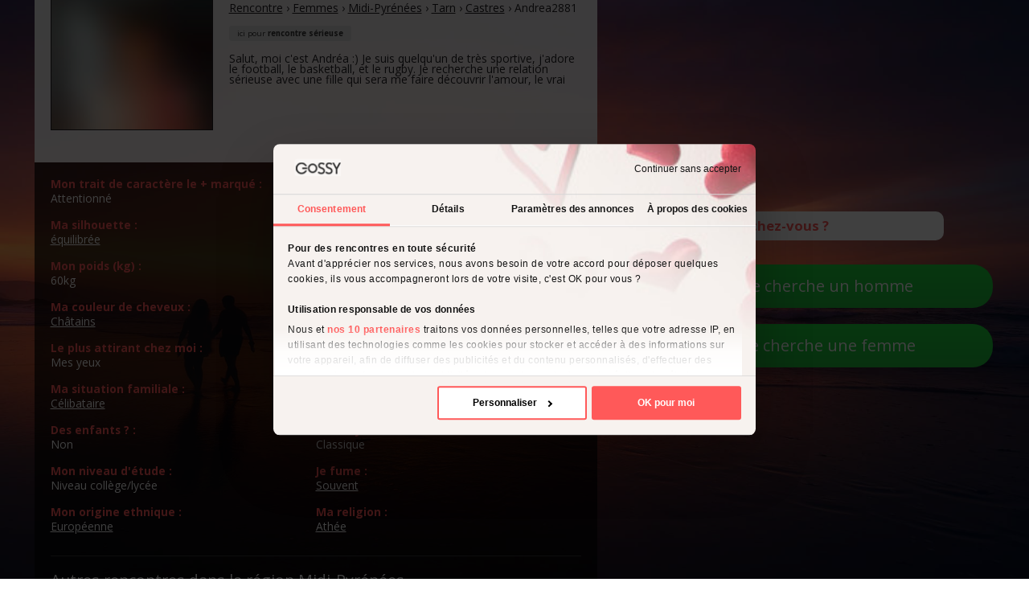

--- FILE ---
content_type: text/html; charset=UTF-8
request_url: https://www.gossy.fr/profile/andrea2881
body_size: 8096
content:
<!doctype html>
<!--[if IE 7]> <html class="ie ie7" lang="fr" > <![endif]-->
<!--[if IE 8]> <html class="ie ie8" lang="fr" > <![endif]-->
<!--[if IE 9]> <html class="ie ie9" lang="fr" > <![endif]-->
<!--[if gt IE 9]> <!--><html lang="fr" > <!--<![endif]-->
<head>
<script id="CookiebotConfiguration" type="application/json" data-cookieconsent="ignore">
  {
    "Frameworks": {
      "IABTCF2": {
        "AllowedVendors": [91, 226, 755, 1124, 1126, 1256],
        "AllowedGoogleACVendors": [89, 486, 1097, 1186, 1201, 2985]
      }
    }
  }
</script>
<script 
id="Cookiebot"
src="https://consent.cookiebot.com/uc.js"
data-cbid="f61c349a-55b0-4f01-bd28-7ee90f06512b"
data-framework="TCFv2.2"
type="text/javascript"
async
></script>

<script>window ['gtag_enable_tcf_support'] = true;</script>
<script data-cookieconsent="ignore">
  window.dataLayer = window.dataLayer || [];
  function gtag(){dataLayer.push(arguments);}
  gtag('consent', 'default', {
	  'analytics_storage': 'denied',
	  'ad_storage': 'denied',
	  'ad_user_data': 'denied',
	  'ad_personalization': 'denied'
	});
</script>
<!-- Global site tag (gtag.js) - Google Analytics -->
<script async src="https://www.googletagmanager.com/gtag/js?id=UA-20093413-16"></script>
<script data-cookieconsent="ignore">
  window.dataLayer = window.dataLayer || [];
  function gtag(){dataLayer.push(arguments);}
  
  gtag('set', 'url_passthrough', true);
  gtag('js', new Date());
    gtag('config', 'UA-20093413-16', { 'anonymize_ip': true });
  gtag('config', 'AW-1063728858');
      
  
  
  
window.addEventListener('CookiebotOnAccept', function (e) {
	
	if (Cookiebot.consent.statistics){
    	gtag('consent', 'update', {
        	'analytics_storage': 'granted'
        });
        console.log('analytics_storage granted');
    }
    
	if (Cookiebot.consent.marketing){
    	gtag('consent', 'update', {
        	'ad_storage': 'granted',
        	'ad_user_data': 'granted',
        	'ad_personalization': 'granted'
        });
        console.log('ad_storage granted');
    }

}, false);

function CookiebotCallback_OnDialogDisplay(){
	console.log('CookiebotCallback_OnDialogDisplay');
	
	const txt = "Continuer sans accepter";
    document.querySelector(".CybotCookiebotBannerCloseButton").innerHTML = txt;
    
    document.querySelector('#CybotCookiebotDialogBodyButtonDecline').style.display = 'none';
    
  	var newNode = document.createElement('div');
	newNode.innerHTML = "<h2>Pour des rencontres en toute sécurité</h2>Avant d'apprécier nos services, nous avons besoin de votre accord pour déposer quelques cookies, ils vous accompagneront lors de votre visite, c'est OK pour vous ?<br/><br/></div>";
	var parentNode = document.querySelector('#CybotCookiebotDialogBodyContent');
	parentNode.insertBefore(newNode, parentNode.firstChild);
}
  
    
  
</script>



		<meta charset="UTF-8">
		<!--[if IE]><meta http-equiv="X-UA-Compatible" content="IE=edge"><![endif]-->
		<title>Andrea2881, femme de 25 ans, Salut, moi c'est Andréa :)
Je suis quelqu'un de t</title>
				
			
			<link rel="preload" href="/assets/css/home-styles_18.css" as="style" onload="this.rel='stylesheet'">
				
					<link rel="preload" as="image" href="https://static.gossy.fm/blurred_photos/0/photos_210x210/a8f15eda80c50adb0e71943adc8015cf.jpg" />
			<style type="text/css">
			.clear{clear:both}body{font-size:14px;color:#232124;font-family:open sans,helvetica neue,helvetica,Helvetica,Arial,sans-serif;font-weight:400;font-style:normal;line-height:1;max-width:100%;height:100%;margin:0}body.members.profile span.directory-hereFor{color:#333;background-color:#ddd;padding:5px 10px;display:inline-block;border-radius:3px;margin:2px 0}body.members.profile .friends .title{display:block;font-size:1.4em;color:#fff;font-weight:600;margin-bottom:5px}body.members.profile section .bloc-light h1{font-size:1.8em;color:#e95687;font-weight:600;margin-bottom:5px}body.members.profile section .bloc-light h2{font-size:1.4em;font-weight:400;margin-top:0;margin-bottom:30px}body.members.profile section .friends .photo{width:50px;height:50px;float:left;margin:5px 10px 5px 0}body.members.profile section .bloc-light .photo{width:200px;height:200px;overflow:hidden;border:1px solid #1e1c20;float:left;margin:0 20px 20px 0}ul.directory-menu li a,ul.directory-menu li a:visited{color:#fff;text-decoration:none;background-color:#353337;padding:5px 10px;display:inline-block;border-radius:3px;margin:2px 0}body.members.profile .bloc-dark{background-color:rgba(0,0,0,.7);padding:20px}body.members.profile .bloc-light{background-color:rgba(255,255,255,.9)!important;padding:20px}body.members.profile .bloc-dark-top{border-top-right-radius:20px;border-top-left-radius:20px}body.members.profile .bloc-dark-bottom{border-bottom-right-radius:20px;border-bottom-left-radius:20px}body.members.profile #main-content{display:flex;align-items:center;justify-content:space-around;height:100vh;margin:0}body.members.profile section .details ul{font-size:1.4em}ul.directory-menu{font-size:1.2em}body.members.profile section .bloc-light p{font-size:1.4em}body.members.profile section .details ul li{display:inline-block;width:50%;margin-bottom:20px}@media (max-width:900px){body.members.profile #main-content{flex-direction:column;height:auto;padding-bottom:50px}body.members.profile section{margin-top:20px!important}}body.members.profile section{margin-right:20px!important;margin-left:20px!important;max-width:700px;font-size:.7em;flex-shrink:2}.choiceGenderContainer{position:initial!important}aside.register-zone{position:relative!important;flex-grow:2;max-width:450px}
			</style>
						
						
		
		<meta name="viewport" content="width=device-width, initial-scale=1, maximum-scale=1">
		
		
		<link rel="apple-touch-icon" href="/assets/img/apple-touch-icon.png" />
		   		<link rel="manifest" href="/manifest.json">
		<link href='https://fonts.gstatic.com' rel='preconnect' crossorigin>
				<link href='https://ajax.googleapis.com' rel='preconnect' crossorigin>
		<link href='https://www.google.com' rel='preconnect' crossorigin>
		<link href='https://static.vivaflirt.fr' rel='preconnect' crossorigin>
					
			<link rel="stylesheet" type="text/css" href="//fonts.googleapis.com/css?family=Open+Sans:300,400,700&display=swap" media="print" onload="this.onload=null;this.media='all'">
		
				<link rel="shortcut icon" href="/assets/img/favicon.png" />
		
					<meta name="og:image" content="https://static.gossy.fm/blurred_photos/0/photos_210x210/a8f15eda80c50adb0e71943adc8015cf.jpg" />
   		   		
   					<meta name="og:image:type" content="image/jpeg" />
   		   		
   		   		
   				
					<meta name="description" content="Salut, moi c'est Andréa :)
Je suis quelqu'un de t" />
   				
				
					<link rel="canonical" href="https://www.gossy.fr/profile/andrea2881" />
						
						
				
				
		
				
</head>

<body data-has-current-cancelled-sub="0" class="members profile ">




<script type='text/javascript'>
if(!iframe_canvas_fb){
	googletag.cmd.push(function() {


		var mappingLeaderboard = googletag.sizeMapping().
		addSize([970, 0 ], [970, 90]).
		addSize([728, 0 ], [728, 90]).
		addSize([468, 0 ], [468, 60]).
		addSize([300, 0 ], [300, 250]).
		addSize([250, 0 ], [250, 250]).
		addSize([1, 0 ], [320, 50]).
		build();


		var mappingBox = googletag.sizeMapping().
		addSize([300, 0 ], [300, 250]).
		addSize([250, 0 ], [250, 250]).
		addSize([1, 0 ], [125, 125]).
		build();
		
	googletag.defineSlot('/19395902/GD_profile_private_top_300x250', [[125, 125], [250, 250], [300, 250]], 'div-gpt-ad-profile_private_top').defineSizeMapping(mappingBox).addService(googletag.pubads());
	//googletag.defineSlot('/19395902/GD_header_970x90', [[320, 50], [250, 250], [300, 250], [468, 60], [728, 90], [970, 90]], 'div-gpt-ad-header').defineSizeMapping(mappingLeaderboard).addService(googletag.pubads());
	//googletag.defineSlot('/19395902/GD_footer_728x90', [[320, 50], [250, 250], [300, 250], [468, 60], [728, 90], [970, 90]], 'div-gpt-ad-footer').defineSizeMapping(mappingLeaderboard).addService(googletag.pubads());
	googletag.pubads().setRequestNonPersonalizedAds(1);	googletag.pubads().enableSingleRequest();
	googletag.pubads().collapseEmptyDivs(); 
	googletag.enableServices();
	});
}
</script>



<script type='text/javascript'>
//Register service worker to control making site work offline

if('serviceWorker' in navigator) {
  navigator.serviceWorker
           .register('/sw.js')
           .then(function() { console.log('Service Worker Registered'); });
}
</script>


<div class="main-container container" itemscope itemtype="http://data-vocabulary.org/Person">
	<div id="main-content" class="content">
		<section>
					<div class="bloc-dark">
				<div class="friends">
					<span class="title">Rencontre Femme Midi-Pyrénées</span>
					
											<div class="photo">
							<a href="/profile/mikaella0000">
								<img alt="mikaella0000" title= "mikaella0000 59 ans Castres" src="https://static.gossy.fm/blurred_photos/0/photos_90x90/a1d33d0dfec820b41b54430b50e96b5c.jpg"/>
							</a>
						</div>
											<div class="photo">
							<a href="/profile/bernadettedelv">
								<img alt="bernadettedelv" title= "bernadettedelv 45 ans Mirande" src="https://static.gossy.fm/blurred_photos/0/photos_90x90/7fe1f8abaad094e0b5cb1b01d712f708.jpg"/>
							</a>
						</div>
											<div class="photo">
							<a href="/profile/florence9002">
								<img alt="florence9002" title= "florence9002 48 ans Varilhes" src="https://static.gossy.fm/blurred_photos/0/photos_90x90/93db85ed909c13838ff95ccfa94cebd9.jpg"/>
							</a>
						</div>
											<div class="photo">
							<a href="/profile/Laraa31">
								<img alt="Laraa31" title= "Laraa31 27 ans Toulouse" src="https://static.gossy.fm/blurred_photos/0/photos_90x90/3def184ad8f4755ff269862ea77393dd.jpg"/>
							</a>
						</div>
											<div class="photo">
							<a href="/profile/marina1571">
								<img alt="marina1571" title= "marina1571 33 ans Auch" src="https://static.gossy.fm/blurred_photos/0/photos_90x90/c45147dee729311ef5b5c3003946c48f.jpg"/>
							</a>
						</div>
											<div class="photo">
							<a href="/profile/chrichris4528">
								<img alt="chrichris4528" title= "chrichris4528 46 ans Toulouse" src="https://static.gossy.fm/blurred_photos/0/photos_90x90/c16a5320fa475530d9583c34fd356ef5.jpg"/>
							</a>
						</div>
											<div class="photo">
							<a href="/profile/Clea2003">
								<img alt="Clea2003" title= "Clea2003 22 ans Tarbes" src="https://static.gossy.fm/blurred_photos/0/photos_90x90/8d5e957f297893487bd98fa830fa6413.jpg"/>
							</a>
						</div>
											<div class="photo">
							<a href="/profile/julia135">
								<img alt="julia135" title= "julia135 23 ans Toulouse" src="https://static.gossy.fm/blurred_photos/0/photos_90x90/6aab1270668d8cac7cef2566a1c5f569.jpg"/>
							</a>
						</div>
										<div class="clear"></div>
											<ul class="directory-menu">
						<li><a class="directory-link" href="/annonces/rencontre-femme-midi-pyrenees-14-1b-1.html" >Rencontre femme Midi-Pyrénées</a></li><li><a class="directory-link" href="/annonces/rencontre-homme-midi-pyrenees-14-1b-1.html" >Rencontre homme Midi-Pyrénées</a></li>						</ul>
					
				</div>
			</div>
						<div class="bloc-light">
				<div class="photo">
					<img itemprop="image" src="https://static.gossy.fm/blurred_photos/0/photos_210x210/a8f15eda80c50adb0e71943adc8015cf.jpg" alt="Andrea2881"/>
				</div>
				<div class="infos">
					<h1><span itemprop="name">Andrea2881</span>, Femme	de 							<a href="/annonces/rencontre-femme-de-20-ans-et-plus-b2-1.html">25 ans</a></h1>
					<p itemprop="address" itemscope itemtype="https://schema.org/PostalAddress https://schema.org/BreadcrumbList"> <span itemprop="itemListElement" itemscope itemtype="https://schema.org/ListItem"><a itemscope itemprop="item" itemtype="https://schema.org/WebPage" itemid="/" href="/" title="Site de rencontre"><span itemprop="name">Rencontre</span></a><meta itemprop="position" content="1" /></span> › <span itemprop="itemListElement" itemscope itemtype="https://schema.org/ListItem"><a itemscope itemprop="item" itemtype="https://schema.org/WebPage" itemid="/annonces/rencontre-femme-1.html" href="/annonces/rencontre-femme-1.html" title="Rencontrer une femme"><span itemprop="name">Femmes</span></a><meta itemprop="position" content="2" /></span> › 					
<span itemprop="itemListElement" itemscope itemtype="https://schema.org/ListItem"><a itemscope itemprop="item" itemtype="https://schema.org/WebPage" itemid="/annonces/rencontre-femme-midi-pyrenees-14-1b-1.html" href="/annonces/rencontre-femme-midi-pyrenees-14-1b-1.html" title=""><span itemprop="addressRegion name">Midi-Pyrénées</span></a> › <meta itemprop="position" content="3" /></span>
					
					
					<span itemprop="itemListElement" itemscope itemtype="https://schema.org/ListItem"><a itemscope itemprop="item" itemtype="https://schema.org/WebPage" itemid="/annonces/rencontre-femme-tarn-81-1c-1.html" href="/annonces/rencontre-femme-tarn-81-1c-1.html" title=""><span itemprop="name">Tarn</span></a> › <meta itemprop="position" content="4" /></span>			
					
					<span itemprop="itemListElement" itemscope itemtype="https://schema.org/ListItem"><a itemscope itemprop="item" itemtype="https://schema.org/WebPage" itemid="/annonces/rencontre-femme-castres-115-1d-1.html" href="/annonces/rencontre-femme-castres-115-1d-1.html"><span itemprop="addressLocality name">Castres</span></a><meta itemprop="position" content="5" /></span> › 					<span itemprop="itemListElement" itemscope itemtype="https://schema.org/ListItem">
						<span itemprop="name">Andrea2881</span>
						<meta itemprop="position" content="6">
					</span>
				
					</p>
					

											<span class="directory-hereFor">ici pour <a href="/annonces/recherche-femme-pour-rencontre-serieuse-3-b3-1.html">rencontre sérieuse</a></span>
						
					
					<p>Salut, moi c'est Andréa :)
Je suis quelqu'un de très sportive, j'adore le football, le basketball, et le rugby.
Je recherche une relation sérieuse avec une fille qui sera me faire découvrir l'amour, le vrai </p>
				</div>
				<div class="clear"></div>
			</div>
			<div class="bloc-dark">
							<div class="details">
					<ul>
					<li>
							<span>Mon trait de caractère le + marqué :</span>
																											Attentionné																						</li><li>
							<span>Mon aspect physique :</span>
																											Dans la moyenne																						</li><li>
							<span>Ma silhouette :</span>
																					
																							<a href="/annonces/rencontre-femme-de-silhouette-normale-28-c3-1.html">équilibrée</a>
													
																	
																						</li><li>
							<span>Ma taille (cm) :</span>
																											165cm																						</li><li>
							<span>Mon poids (kg) :</span>
																											60kg																						</li><li>
							<span>Ma longueur de cheveux :</span>
																											Mi-longs																						</li><li>
							<span>Ma couleur de cheveux :</span>
																																									<a href="/annonces/rencontre-femme-aux-cheveux-chatains-34-c7-1.html">Châtains</a>							
																																	</li><li>
							<span>Mes yeux :</span>
																											<a href="/annonces/rencontre-femme-aux-yeux-bleus-39-c8-1.html">Bleus</a>
																						</li><li>
							<span>Le plus attirant chez moi :</span>
																											Mes yeux																						</li><li>
							<span>Mon orientation sexuelle :</span>
																											<a href="/annonces/rencontre-femme-homo-58-c10-1.html">Homo</a>
																						</li><li>
							<span>Ma situation familiale :</span>
																																								<a href="/annonces/rencontre-femme-celibataire-74-c11-1.html">Célibataire</a>
																			
	
																						</li><li>
							<span>Je bois de l'alcool :</span>
																								
																							<a href="/annonces/rencontre-femme-qui-boit-occasionnellement-de-l-alcool-72-c12-1.html">Occasionnellement</a>
																																	</li><li>
							<span>Des enfants ? :</span>
																											Non																						</li><li>
							<span>Mon style vestimentaire :</span>
																											Classique																						</li><li>
							<span>Mon niveau d'étude :</span>
																											Niveau collège/lycée																						</li><li>
							<span>Je fume :</span>
																																								<a href="/annonces/rencontre-femme-qui-fume-73-c16-1.html">Souvent</a>
																						
																						</li><li>
							<span>Mon origine ethnique :</span>
																											<a href="/annonces/rencontre-femme-origine-europeenne-62-c17-1.html">Européenne</a>
																						</li><li>
							<span>Ma religion :</span>
																											
																					<a href="/annonces/rencontre-femme-athee-100-c18-1.html">Athée</a>
																				
																						</li>					</ul>
				</div>
										
							<div class="friends">
					<h2>Autres rencontres dans la région Midi-Pyrénées</h2>
					
											<div class="photo">
							<a href="/profile/catherine1061">
								<img alt="catherine1061" src="https://static.gossy.fm/blurred_photos/0/photos_90x90/49182f81e6a13cf5eaa496d51fea6406.jpg"/>
							</a>
						</div>
											<div class="photo">
							<a href="/profile/alexandra4528">
								<img alt="alexandra4528" src="https://static.gossy.fm/blurred_photos/0/photos_90x90/14bfa6bb14875e45bba028a21ed38046.jpg"/>
							</a>
						</div>
											<div class="photo">
							<a href="/profile/Samanthash2">
								<img alt="Samanthash2" src="https://static.gossy.fm/blurred_photos/0/photos_90x90/b1a59b315fc9a3002ce38bbe070ec3f5.jpg"/>
							</a>
						</div>
											<div class="photo">
							<a href="/profile/ama7808">
								<img alt="ama7808" src="https://static.gossy.fm/blurred_photos/0/photos_90x90/94f6d7e04a4d452035300f18b984988c.jpg"/>
							</a>
						</div>
											<div class="photo">
							<a href="/profile/adeline1446">
								<img alt="adeline1446" src="https://static.gossy.fm/blurred_photos/0/photos_90x90/fe8c15fed5f808006ce95eddb7366e35.jpg"/>
							</a>
						</div>
											<div class="photo">
							<a href="/profile/Ambre82">
								<img alt="Ambre82" src="https://static.gossy.fm/blurred_photos/0/photos_90x90/006f52e9102a8d3be2fe5614f42ba989.jpg"/>
							</a>
						</div>
											<div class="photo">
							<a href="/profile/inaya4485">
								<img alt="inaya4485" src="https://static.gossy.fm/blurred_photos/0/photos_90x90/7f39f8317fbdb1988ef4c628eba02591.jpg"/>
							</a>
						</div>
											<div class="photo">
							<a href="/profile/florence8060">
								<img alt="florence8060" src="https://static.gossy.fm/blurred_photos/0/photos_90x90/6da37dd3139aa4d9aa55b8d237ec5d4a.jpg"/>
							</a>
						</div>
										<div class="clear"></div>
											<ul class="directory-menu">
																			
							<li><a class="directory-link" href="/annonces/rencontre-femme-ariege-09-1c-1.html">Rencontre Femme Ariège</a></li>
								
								
							
																			
							<li><a class="directory-link" href="/annonces/rencontre-femme-aveyron-12-1c-1.html">Rencontre Femme Aveyron</a></li>
								
								
							
																			
							<li><a class="directory-link" href="/annonces/rencontre-femme-haute-garonne-31-1c-1.html">Rencontre Femme Haute Garonne</a></li>
								
								
							
																			
							<li><a class="directory-link" href="/annonces/rencontre-femme-gers-32-1c-1.html">Rencontre Femme Gers</a></li>
								
								
							
																			
							<li><a class="directory-link" href="/annonces/rencontre-femme-lot-46-1c-1.html">Rencontre Femme Lot</a></li>
								
								
							
																			
							<li><a class="directory-link" href="/annonces/rencontre-femme-hautes-pyrenees-65-1c-1.html">Rencontre Femme Hautes Pyrénées</a></li>
								
								
							
																			
							<li><a class="directory-link" href="/annonces/rencontre-femme-tarn-81-1c-1.html">Rencontre Femme Tarn</a></li>
								
								
							
																			
							<li><a class="directory-link" href="/annonces/rencontre-femme-tarn-et-garonne-82-1c-1.html">Rencontre Femme Tarn et Garonne</a></li>
								
								
							
												<li><a class="directory-link" href="/annonces/rencontre-femme-castres-115-1d-1.html">Rencontre Femme Castres</a></li>						</ul>
					<div class="clear"></div>
				</div>
						
						</div>
		</section>
		<aside class="register-zone">
			<div class="primary-content"></div>
						<script type="text/javascript">
				if (typeof ga !== 'undefined') {
					ga('send', 'pageview', '/register/displayForm');
				}
			</script>
			
				
			<div class="choiceGenderContainer">
				<div class="choiceGender" data-gender="">
					<div class="coachMsg"><span>Que recherchez-vous ?</span></div>
					<div data-gender="1" data-gender-txt="un homme" class="search-gender btn-form">Je cherche un homme</div>
					<div data-gender="0" data-gender-txt="une femme" class="search-gender btn-form">Je cherche une femme</div>
				</div>
			</div>
			
			<div id="otherChoices" class="otherChoices">
				<div class="coachMsg">
										<p>Ok, vous cherchez <span class="editable genderSearchedTxt" title="Changer">AUCUN</span>.</p>
					Pour vous aider, nous avons besoin de mieux vous connaitre :
				</div>
	            
	            <div class="remplir">
	            		            	<form action="https://www.gossy.fr/" method="post" accept-charset="utf-8" onsubmit="return checkAllForm();"><div style="display:none">
<input type="hidden" name="gossy_csrf_token" value="f55947faa6019cfaf2d6407811c16220" />
</div>	                    <fieldset>
	                        <legend>Créez votre profil <span class="free">gratuitement</span></legend>
	                        <div class="form-table">
	                        
	                        
	                          <div class="form-tr gender ">
	                          	<div class="error_msg"></div>
	                          	<div class="form-tr-inner">
		                            <label for="gender" class="form-td txt-right"></label>
		                            <div class="form-td">
		                            
		                            	<input type="hidden" name="gender" value="" id="genderHidden"  /><select name="genderOnly" id="gender" data-placeholder="..." class="">
<option value="" disabled="disabled" selected="selected">Je suis</option>
<option value="1-">Je suis un homme</option>
<option value="0-">Je suis une femme</option>
</select>		                            
		                            
		                            </div>
	                            </div>
	                          </div>
	                          
	                          
	                          <div class="form-tr birthday starting ">
	                            <div class="error_msg"></div>
	                            <div class="form-tr-inner">
		                            <label for="day" class="form-td txt-right"></label>
		                            <div class="form-td">
		                            	<div class="starting_group">
		                            		Date de naissance
		                            	</div>
			                            <select name="day" id="day" data-placeholder="Jour" class="">
<option value="" disabled="disabled" selected="selected">Jour</option>
<option value="01">01</option>
<option value="02">02</option>
<option value="03">03</option>
<option value="04">04</option>
<option value="05">05</option>
<option value="06">06</option>
<option value="07">07</option>
<option value="08">08</option>
<option value="09">09</option>
<option value="10">10</option>
<option value="11">11</option>
<option value="12">12</option>
<option value="13">13</option>
<option value="14">14</option>
<option value="15">15</option>
<option value="16">16</option>
<option value="17">17</option>
<option value="18">18</option>
<option value="19">19</option>
<option value="20">20</option>
<option value="21">21</option>
<option value="22">22</option>
<option value="23">23</option>
<option value="24">24</option>
<option value="25">25</option>
<option value="26">26</option>
<option value="27">27</option>
<option value="28">28</option>
<option value="29">29</option>
<option value="30">30</option>
<option value="31">31</option>
</select>			                            
			                            <select name="month" id="month" data-placeholder="Mois" class="">
<option value="" disabled="disabled" selected="selected">Mois</option>
<option value="01">Janvier</option>
<option value="02">Février</option>
<option value="03">Mars</option>
<option value="04">Avril</option>
<option value="05">Mai</option>
<option value="06">Juin</option>
<option value="07">Juillet</option>
<option value="08">Août</option>
<option value="09">Septembre</option>
<option value="10">Octobre</option>
<option value="11">Novembre</option>
<option value="12">Décembre</option>
</select>										
										<select name="year" id="year" data-placeholder="Année" class="">
<option value="" disabled="disabled" selected="selected">Année</option>
<option value="2008">2008</option>
<option value="2007">2007</option>
<option value="2006">2006</option>
<option value="2005">2005</option>
<option value="2004">2004</option>
<option value="2003">2003</option>
<option value="2002">2002</option>
<option value="2001">2001</option>
<option value="2000">2000</option>
<option value="1999">1999</option>
<option value="1998">1998</option>
<option value="1997">1997</option>
<option value="1996">1996</option>
<option value="1995">1995</option>
<option value="1994">1994</option>
<option value="1993">1993</option>
<option value="1992">1992</option>
<option value="1991">1991</option>
<option value="1990">1990</option>
<option value="1989">1989</option>
<option value="1988">1988</option>
<option value="1987">1987</option>
<option value="1986">1986</option>
<option value="1985">1985</option>
<option value="1984">1984</option>
<option value="1983">1983</option>
<option value="1982">1982</option>
<option value="1981">1981</option>
<option value="1980">1980</option>
<option value="1979">1979</option>
<option value="1978">1978</option>
<option value="1977">1977</option>
<option value="1976">1976</option>
<option value="1975">1975</option>
<option value="1974">1974</option>
<option value="1973">1973</option>
<option value="1972">1972</option>
<option value="1971">1971</option>
<option value="1970">1970</option>
<option value="1969">1969</option>
<option value="1968">1968</option>
<option value="1967">1967</option>
<option value="1966">1966</option>
<option value="1965">1965</option>
<option value="1964">1964</option>
<option value="1963">1963</option>
<option value="1962">1962</option>
<option value="1961">1961</option>
<option value="1960">1960</option>
<option value="1959">1959</option>
<option value="1958">1958</option>
<option value="1957">1957</option>
<option value="1956">1956</option>
<option value="1955">1955</option>
<option value="1954">1954</option>
<option value="1953">1953</option>
<option value="1952">1952</option>
<option value="1951">1951</option>
<option value="1950">1950</option>
<option value="1949">1949</option>
<option value="1948">1948</option>
<option value="1947">1947</option>
<option value="1946">1946</option>
<option value="1945">1945</option>
<option value="1944">1944</option>
<option value="1943">1943</option>
<option value="1942">1942</option>
<option value="1941">1941</option>
<option value="1940">1940</option>
<option value="1939">1939</option>
<option value="1938">1938</option>
<option value="1937">1937</option>
<option value="1936">1936</option>
<option value="1935">1935</option>
<option value="1934">1934</option>
<option value="1933">1933</option>
<option value="1932">1932</option>
<option value="1931">1931</option>
<option value="1930">1930</option>
<option value="1929">1929</option>
<option value="1928">1928</option>
<option value="1927">1927</option>
</select>		                           
		                            </div>
	                            </div>
	                          </div>
	                                              
	                          
	                          <div class="form-tr locality ">
	                          	<div class="error_msg"></div>
	                          	<div class="form-tr-inner">
		                            <label for="locality" class="form-td txt-right"></label>
		                            <div class="form-td">
		                            	<div class="search_locality_group">
			                            	<input type="text" name="locality" value="" id="locality" class="locality_input" placeholder="Ville"  /><span class="locality_del" style=""></span>
			                            	<input type="hidden" name="locality_reference" value="" id="locality_reference" class="locality_reference_input"  />		                            	</div>
		                            </div>
		                         </div>
	                          </div>
	                          
	                          <div style="display:none;" class="form-tr  email ">
	                            <div class="error_msg"></div>
	                            <div class="form-tr-inner">
		                            <label for="email" class="form-td txt-right"></label>
		                            <div class="form-td">
		                            	<input type="email" name="email" value="" id="email" autocomplete="off" placeholder="E-mail (confidentiel)"  />		                            </div>
		                         </div>
	                          </div>
	                                                    
	                          
	                          <div style="display:none;" class="form-tr username ">
	                            <div class="error_msg"></div>
	                            <div class="form-tr-inner">
		                            <label for="username" class="form-td txt-right"></label>
		                            <div class="form-td">
		                            	<input type="text" name="username" value="" id="username" autocomplete="off" placeholder="Prénom"  />		                            </div>
	                            </div>
	                          </div>
	                          <div style="display:none;" class="form-tr password ">
	                            <div class="error_msg"></div>
	                            <div class="form-tr-inner">
		                            <label for="password" class="form-td txt-right"></label>
		                            <div class="form-td">
		                                <input autocomplete="off" id="password" type="password" name="password" value="" placeholder="Choisir un mot de passe"/>
		                            </div>
	                            </div>
	                          </div>
	                        </div>                    
	                      
	                        <input style="" type="submit" class="btn-form" name="enter" value="Entrer" />
	                        
	                        <div class="legal">
	                            <p><label for="legal">En validant, j'affirme avoir compris et accepté les conditions générales d'utilisation.</label> <a data-options='{"baseClass" : "legalPageIframe"}' data-fancybox data-type="iframe" data-src="/legal/terms?iframe=1" href="javascript:;" title="Lire les conditions générales d'utilisation">(lire)</a></p>                            
	                        </div>
	
	                    </fieldset>
	                </form>
	            </div>
            </div>		</aside>
	</div>
</div>

<!-- Google CDN jQuery -->
<script type="text/javascript" src="//ajax.googleapis.com/ajax/libs/jquery/1.11.0/jquery.min.js"></script>

<!-- Google CDN jQuery UI-->
<script defer type="text/javascript" src="//ajax.googleapis.com/ajax/libs/jqueryui/1.10.4/jquery-ui.min.js"></script>


<!-- Script HP-->
<script defer type="text/javascript" src="/js/home_fr_14.js"></script>


<script type="text/javascript">
  var el = document.createElement('script');
      el.setAttribute('src', 'https://static.axept.io/sdk.js');
      el.setAttribute('type', 'text/javascript');
      el.setAttribute('async', true);
      el.setAttribute('data-id', '5e4168f5730c99249ad67001');
      el.setAttribute('data-cookies-version', 'gossy-base');
  if (document.body !== null) {
    document.body.appendChild(el);
  }

  $(document).ready(function() {


	 	$( ".remplir .form-td" ).on( "focus","select, input", function() {
			$(this).closest('.form-tr').addClass('focus');
		});
	 	$( ".remplir .form-td" ).on( "blur","select, input", function() {
			$(this).closest('.form-tr').removeClass('focus');
		});
	 	$( ".remplir .birthday" ).click(function() {
			$(this).closest('.form-tr').removeClass('starting');
		});

	 	$( ".choiceGender .search-gender" ).click(function() {
		 	var gender = $(this).data('gender');
		 	var genderTxt = $(this).data('genderTxt');
			$('.choiceGender').data('gender', gender);
			if($( window ).height() < 780){
				$("html, body").stop().animate( { scrollTop: $('.primary-content').offset().top + $('.primary-content').height() }, 500);
				//document.getElementById("otherChoices").scrollIntoView();
			}			
			$(this).closest('aside').addClass('choiceGenderOk');

			//mise a jour genderToPost 
			var genderToPost = $( ".otherChoices select#gender" ).val() + gender;
	 		$('.otherChoices input#genderHidden').val(genderToPost);

			$('.otherChoices .genderSearchedTxt').text(genderTxt);
		});

	 	$( ".otherChoices .coachMsg .editable" ).click(function() {
	 		$(this).closest('aside').removeData('gender');
			$(this).closest('aside').removeClass('choiceGenderOk');
			$("html, body").animate({scrollTop : 0}, 500);
		});

	 	$( ".otherChoices select#gender" ).change(function() {
	 		//mise a jour genderToPost 
		 	var genderToPost = $( ".otherChoices select#gender" ).val() + $('.choiceGender').data('gender');
	 		$('.otherChoices input#genderHidden').val(genderToPost);
		});

	 	
	 	setTimeout(function(){
	 		$( ".choiceGender .search-gender" ).addClass('shake');
	    }, 2000);

	 		 	$(window).on('popstate', function (event) {
	 		if ($.fancybox.getInstance()) {
	 			parent.jQuery.fancybox.getInstance().close();
	 		}
	 	});
	 		 	$(document).on('afterLoad.fb', function( e, instance, slide ) {
	 		window.history.pushState("", "Mentions légales", "#");  
	 	});
	  
  });

  
</script>

	
<script defer src="https://static.cloudflareinsights.com/beacon.min.js/vcd15cbe7772f49c399c6a5babf22c1241717689176015" integrity="sha512-ZpsOmlRQV6y907TI0dKBHq9Md29nnaEIPlkf84rnaERnq6zvWvPUqr2ft8M1aS28oN72PdrCzSjY4U6VaAw1EQ==" data-cf-beacon='{"version":"2024.11.0","token":"dae1f59100e240aea428c1c096706c7e","r":1,"server_timing":{"name":{"cfCacheStatus":true,"cfEdge":true,"cfExtPri":true,"cfL4":true,"cfOrigin":true,"cfSpeedBrain":true},"location_startswith":null}}' crossorigin="anonymous"></script>
</body>
</html>

--- FILE ---
content_type: text/html; charset=UTF-8
request_url: https://www.gossy.fr/localities/ajax_search_locality
body_size: 237
content:
[{"label":"Columbus, \u00c9tats-unis","value":"ChIJcd6QucGJOIgRM7Wxz_hmMuQ"},{"label":"Columbus, \u00c9tats-unis","value":"ChIJ9TE1WBvNjIgRYQPh7qlQjHI"},{"label":"Columbus, \u00c9tats-unis","value":"ChIJUcmGLEiga4gRUtdjJBg-mVg"},{"label":"Columbus, \u00c9tats-unis","value":"ChIJU_86_7UJyIcRpt2NhonPwUE"},{"label":"Columbus, \u00c9tats-unis","value":"ChIJ0YN-TtvrhogRSUwqnWInmWo"},{"label":"Columbus, \u00c9tats-unis","value":"ChIJ-_gz2RvskIcR4ca7zGSkvXc"},{"label":"Columbus, \u00c9tats-unis","value":"ChIJx2m_jhLmQ4YRn-EKUsZxECQ"},{"label":"Columbus, \u00c9tats-unis","value":"ChIJn6DAz2kJJYgRx9JEZVM5du8"},{"label":"Columbus, \u00c9tats-unis","value":"ChIJLaYhAq5hV4gRk748WR3dJhE"},{"label":"Columbus, \u00c9tats-unis","value":"ChIJLZsBpOWvSFMRgGiNUHKi1ao"}]